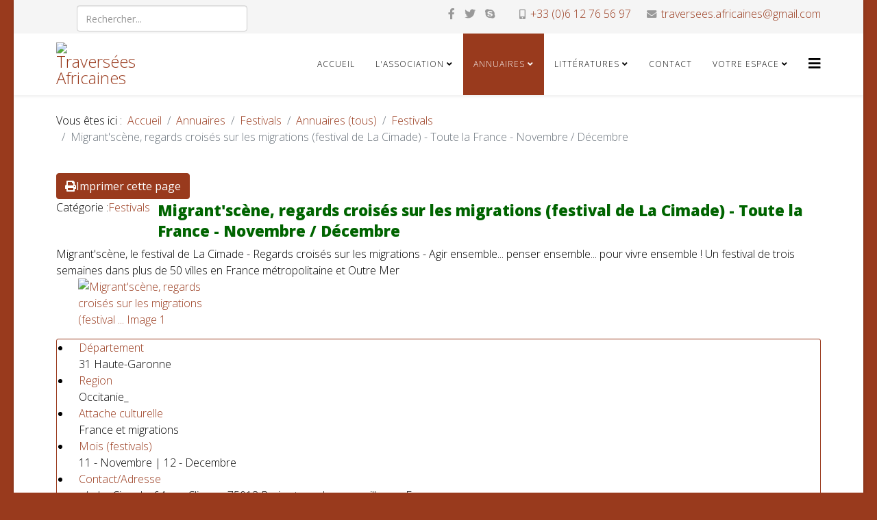

--- FILE ---
content_type: text/html; charset=utf-8
request_url: https://www.traverseesafricaines.com/annuaires/festivals/item/392-migrant-scene-regards-croises-sur-les-migrations-cimade.html
body_size: 12913
content:
<!DOCTYPE html>
<html xmlns="http://www.w3.org/1999/xhtml" xml:lang="fr-fr" lang="fr-fr" dir="ltr">
	<head>
		<meta http-equiv="X-UA-Compatible" content="IE=edge">
		<meta name="viewport" content="width=device-width, initial-scale=1">
		<meta charset="utf-8">
	<meta name="keywords" content="festival, Cimade, réfugié, sans-papiers, exil, migrant, migration">
	<meta name="author" content="CimadeMigrantScene">
	<meta name="description" content="Le festival migrant'scène se fixe comme objectif, depuis 2006, de porter un regard nouveau sur les migrants et les migrations. Il cherche à répondre à cet objectif avec une logique plurielle, qui métisse les disciplines.">
	<meta name="generator" content="Joomla! - Open Source Content Management">
	<title>Festivals - Migrant'scène, regards croisés sur les migrations (festival de La Cimade) - Toute la France - Novembre / Décembre - Traversées Africaines</title>
	<link href="https://www.traverseesafricaines.com/annuaires/festivals/item/migrant-scene-regards-croises-sur-les-migrations-cimade.html" rel="canonical">
	<link href="/images/template/Logo.png" rel="icon" type="image/vnd.microsoft.icon">
<link href="/components/com_flexicontent/librairies/jquery/css/ui-lightness/jquery-ui-1.13.1.css" rel="stylesheet">
	<link href="/components/com_flexicontent/assets/css/flexicontent.css?71a03b9bf61cf5195754d8c023e8a437" rel="stylesheet">
	<link href="/components/com_flexicontent/assets/css/j4x.css?71a03b9bf61cf5195754d8c023e8a437" rel="stylesheet">
	<link href="/templates/shaper_helix3/css/flexicontent.css" rel="stylesheet">
	<link href="/components/com_flexicontent/librairies/select2/select2.css?3.5.4" rel="stylesheet">
	<link href="/components/com_flexicontent/assets/css/fcvote.css?71a03b9bf61cf5195754d8c023e8a437" rel="stylesheet">
	<link href="/components/com_flexicontent/librairies/bootstrap-toggle/css/bootstrap2-toggle.min.css" rel="stylesheet">
	<link href="/plugins/flexicontent_fields/fcpagenav/fcpagenav/fcpagenav.css" rel="stylesheet">
	<link href="/plugins/flexicontent_fields/toolbar/toolbar/toolbar.css" rel="stylesheet">
	<link href="/components/com_flexicontent/librairies/fancybox/dist/jquery.fancybox.min.css" rel="stylesheet">
	<link href="/components/com_flexicontent/templates/artiste2017/css/item.css" rel="stylesheet">
	<link href="/components/com_flexicontent/assets/css/tabber.css?71a03b9bf61cf5195754d8c023e8a437" rel="stylesheet">
	<link href="/media/plg_system_jcepro/site/css/content.min.css?86aa0286b6232c4a5b58f892ce080277" rel="stylesheet">
	<link href="//fonts.googleapis.com/css?family=Open+Sans:300,300italic,regular,italic,600,600italic,700,700italic,800,800italic&amp;amp;subset=latin" rel="stylesheet">
	<link href="/templates/shaper_helix3/css/bootstrap.min.css" rel="stylesheet">
	<link href="/templates/shaper_helix3/css/joomla-fontawesome.min.css" rel="stylesheet">
	<link href="/templates/shaper_helix3/css/font-awesome-v4-shims.min.css" rel="stylesheet">
	<link href="/templates/shaper_helix3/css/template.css" rel="stylesheet">
	<link href="/templates/shaper_helix3/css/presets/preset1.css" rel="stylesheet" class="preset">
	<link href="/templates/shaper_helix3/css/custom.css" rel="stylesheet">
	<link href="/templates/shaper_helix3/css/frontend-edit.css" rel="stylesheet">
	<link href="/modules/mod_flexiadvsearch/tmpl_common/module.css?71a03b9bf61cf5195754d8c023e8a437" rel="stylesheet">
	<link href="/components/com_flexicontent/assets/css/flexi_filters.css?71a03b9bf61cf5195754d8c023e8a437" rel="stylesheet">
	<style>.cloaked_email span:before { content: attr(data-ep-a5016); } .cloaked_email span:after { content: attr(data-ep-bf0d9); } img.cloaked_email { display: inline-block !important; vertical-align: middle; border: 0; }</style>
	<style>
			/* This is via voting field parameter, please edit field configuration to override them */
			.voting-row div.fcvote.fcvote-box-main {
				line-height:24px!important;
			}
			.voting-row div.fcvote.fcvote-box-main > ul.fcvote_list {
				height:24px!important;
				width:120px!important;
			}
			.voting-row div.fcvote.fcvote-box-main > ul.fcvote_list > li.voting-links a,
			.voting-row div.fcvote.fcvote-box-main > ul.fcvote_list > li.current-rating {
				height:24px!important;
				line-height:24px!important;
			}
			.voting-row div.fcvote.fcvote-box-main > ul.fcvote_list,
			.voting-row div.fcvote.fcvote-box-main > ul.fcvote_list > li.voting-links a:hover,
			.voting-row div.fcvote.fcvote-box-main > ul.fcvote_list > li.current-rating {
				background-image:url(/components/com_flexicontent/assets/images/star-medium.png)!important;
			}
			
			/* This is via voting field parameter, please edit field configuration to override them */
			.voting-row div.fcvote > ul.fcvote_list {
				height:24px!important;
				width:120px!important;
			}
			.voting-row div.fcvote > ul.fcvote_list > li.voting-links a,
			.voting-row div.fcvote > ul.fcvote_list > li.current-rating {
				height:24px!important;
				line-height:24px!important;
			}
			.voting-row div.fcvote > ul.fcvote_list,
			.voting-row div.fcvote > ul.fcvote_list > li.voting-links a:hover,
			.voting-row div.fcvote > ul.fcvote_list > li.current-rating {
				background-image:url(/components/com_flexicontent/assets/images/star-medium.png)!important;
			}
			.voting-row div.fcvote ul.fcvote_list > .voting-links a.star1 { width: 20%!important; z-index: 6; }
.voting-row div.fcvote ul.fcvote_list > .voting-links a.star2 { width: 40%!important; z-index: 5; }
.voting-row div.fcvote ul.fcvote_list > .voting-links a.star3 { width: 60%!important; z-index: 4; }
.voting-row div.fcvote ul.fcvote_list > .voting-links a.star4 { width: 80%!important; z-index: 3; }
.voting-row div.fcvote ul.fcvote_list > .voting-links a.star5 { width: 100%!important; z-index: 2; }
</style>
	<style>.nav.menuproposer {
  display: block;
}
.logo img {
    max-width: 111px;
}
.category-module li h4, .categories-module li h4, .archive-module li h4, .latestnews li h4, .newsflash-horiz li h4, .mostread li h4, .form-links li h4, .list-striped li h4 {
    max-width: 134px !important;
    font-size: 14px !important;
}
.category-module, .categories-module, .archive-module, .latestnews, .newsflash-horiz, .mostread, .form-links, .list-striped {
    list-style: none;
    padding: 0;
    margin: 0;
    display: flex;
    flex-direction: row;
    flex-wrap: wrap;
    justify-content: space-around;
}
.offcanvas-inner a {
    color: #fff !important;
}
a {
    font-size: 16px;
}</style>
	<style>body{font-family:Open Sans, sans-serif; font-size:16px; font-weight:300; }</style>
	<style>h1{font-family:Open Sans, sans-serif; font-size:25px; font-weight:800; }</style>
	<style>h2{font-family:Open Sans, sans-serif; font-size:23px; font-weight:600; }</style>
	<style>h3{font-family:Open Sans, sans-serif; font-size:22px; font-weight:normal; }</style>
	<style>h4{font-family:Open Sans, sans-serif; font-size:20px; font-weight:normal; }</style>
	<style>h5{font-family:Open Sans, sans-serif; font-size:19px; font-weight:600; }</style>
	<style>h6{font-family:Open Sans, sans-serif; font-size:18px; font-weight:600; }</style>
	<style>@media (min-width: 1400px) {
.container {
max-width: 1140px;
}
}</style>
	<style>#sp-top-bar{ background-color:#f5f5f5;color:#999999; }</style>
	<style>#sp-bottom{ background-color:#f5f5f5;padding:100px 0px; }</style>
<script type="application/json" class="joomla-script-options new">{"joomla.jtext":{"FLEXI_FORM_IS_BEING_SUBMITTED":"Sauvegarde du formulaire, veuillez patienter...","FLEXI_LOADING":"chargement","FLEXI_NOT_AN_IMAGE_FILE":"FLEXI_NOT_AN_IMAGE_FILE","FLEXI_IMAGE":"Image","FLEXI_LOADING_IMAGES":"FLEXI_LOADING_IMAGES","FLEXI_THUMBNAILS":"FLEXI_THUMBNAILS","FLEXI_NO_ITEMS_SELECTED":"FLEXI_NO_ITEMS_SELECTED","FLEXI_ARE_YOU_SURE":"FLEXI_ARE_YOU_SURE","FLEXI_APPLYING_FILTERING":"Application des filtres","FLEXI_TYPE_TO_LIST":"... taper votre texte","FLEXI_TYPE_TO_FILTER":" ... taper pour filtrer","FLEXI_UPDATING_CONTENTS":"Mise à jours du contenu ...","FLEXI_YOUR_BROWSER_DOES_NOT_SUPPORT_AJAX":"Votre navigateur ne supporte pas Ajax","FLEXI_ADDED_TO_YOUR_FAVOURITES":"Ajouté à vos favoris","FLEXI_YOU_NEED_TO_LOGIN":"Vous devez vous connecter afin d\\'ajouter cet élément à vos favoris. Il sera ajouté à votre liste des favoris.","FLEXI_REMOVED_FROM_YOUR_FAVOURITES":"Supprimé de vos favoris","FLEXI_USERS":"utilisateurs","FLEXI_FAVOURE":"Ajouter à vos favoris","FLEXI_REMOVE_FAVOURITE":"Supprimer de vos favoris","FLEXI_FAVS_YOU_HAVE_SUBSCRIBED":"Vous vous êtes inscrits","FLEXI_FAVS_CLICK_TO_SUBSCRIBE":"Cliquez ici pour vous abonnez","FLEXI_TOTAL":"Total"},"system.paths":{"root":"","rootFull":"https:\/\/www.traverseesafricaines.com\/","base":"","baseFull":"https:\/\/www.traverseesafricaines.com\/"},"csrf.token":"d3409127a9eb45c31939aa9d09f94450","plg_system_schedulerunner":{"interval":300}}</script>
	<script src="/media/system/js/core.min.js?a3d8f8"></script>
	<script src="/media/vendor/jquery/js/jquery.min.js?3.7.1"></script>
	<script src="/media/legacy/js/jquery-noconflict.min.js?504da4"></script>
	<script src="/media/vendor/bootstrap/js/alert.min.js?5.3.8" type="module"></script>
	<script src="/media/vendor/bootstrap/js/button.min.js?5.3.8" type="module"></script>
	<script src="/media/vendor/bootstrap/js/carousel.min.js?5.3.8" type="module"></script>
	<script src="/media/vendor/bootstrap/js/collapse.min.js?5.3.8" type="module"></script>
	<script src="/media/vendor/bootstrap/js/dropdown.min.js?5.3.8" type="module"></script>
	<script src="/media/vendor/bootstrap/js/modal.min.js?5.3.8" type="module"></script>
	<script src="/media/vendor/bootstrap/js/offcanvas.min.js?5.3.8" type="module"></script>
	<script src="/media/vendor/bootstrap/js/popover.min.js?5.3.8" type="module"></script>
	<script src="/media/vendor/bootstrap/js/scrollspy.min.js?5.3.8" type="module"></script>
	<script src="/media/vendor/bootstrap/js/tab.min.js?5.3.8" type="module"></script>
	<script src="/media/vendor/bootstrap/js/toast.min.js?5.3.8" type="module"></script>
	<script src="/media/plg_system_schedulerunner/js/run-schedule.min.js?229d3b" type="module"></script>
	<script src="/components/com_flexicontent/librairies/jquery/js/jquery-ui-1.13.1/jquery-ui.min.js"></script>
	<script src="/components/com_flexicontent/assets/js/flexi-lib.js?71a03b9bf61cf5195754d8c023e8a437"></script>
	<script src="/components/com_flexicontent/librairies/mousewheel/jquery.mousewheel.min.js"></script>
	<script src="/components/com_flexicontent/librairies/select2/select2.min.js?3.5.4"></script>
	<script src="/components/com_flexicontent/librairies/select2/select2.sortable.js?3.5.4"></script>
	<script src="/components/com_flexicontent/librairies/select2/select2_locale_fr.js?3.5.4"></script>
	<script src="/components/com_flexicontent/assets/js/tmpl-common.js?71a03b9bf61cf5195754d8c023e8a437"></script>
	<script src="/components/com_flexicontent/assets/js/jquery-easing.js?71a03b9bf61cf5195754d8c023e8a437"></script>
	<script src="/components/com_flexicontent/assets/js/fcvote.js?71a03b9bf61cf5195754d8c023e8a437"></script>
	<script src="/components/com_flexicontent/librairies/bootstrap-toggle/js/bootstrap2-toggle.min.js"></script>
	<script src="/components/com_flexicontent/assets/js/fcfav.js?71a03b9bf61cf5195754d8c023e8a437"></script>
	<script src="/components/com_flexicontent/librairies/fancybox/dist/jquery.fancybox.min.js"></script>
	<script src="/components/com_flexicontent/assets/js/tabber-minimized.js?71a03b9bf61cf5195754d8c023e8a437"></script>
	<script src="/templates/shaper_helix3/js/bootstrap.min.js"></script>
	<script src="/templates/shaper_helix3/js/jquery.sticky.js"></script>
	<script src="/templates/shaper_helix3/js/main.js"></script>
	<script src="/templates/shaper_helix3/js/frontend-edit.js"></script>
	<script>window.RegularLabs=window.RegularLabs||{};window.RegularLabs.EmailProtector=window.RegularLabs.EmailProtector||{unCloak:function(e,g){document.querySelectorAll("."+e).forEach(function(a){var f="",c="";a.className=a.className.replace(" "+e,"");a.querySelectorAll("span").forEach(function(d){for(name in d.dataset)0===name.indexOf("epA")&&(f+=d.dataset[name]),0===name.indexOf("epB")&&(c=d.dataset[name]+c)});if(c){var b=a.nextElementSibling;b&&"script"===b.tagName.toLowerCase()&&b.parentNode.removeChild(b);b=f+c;g?(a.parentNode.href="mailto:"+b,a.parentNode.removeChild(a)):a.innerHTML=b}})}};</script>
	<script>
				var jbase_url_fc = "https:\/\/www.traverseesafricaines.com\/";
				var jroot_url_fc = "https:\/\/www.traverseesafricaines.com\/";
				var jclient_path_fc = "";
			</script>
	<script>
					var fc_sef_lang = 'fr';
					var fc_root_uri = '';
					var fc_base_uri = '';
					var FC_URL_VARS = [];
				</script>
	<script>
					jQuery( document ).ready(function() {
						jQuery("body").prepend('\
							<div id="fc_filter_form_blocker" style="display: none;">\
								<div class="fc_blocker_overlay" style="background-color: rgba(0, 0, 0, 0.3);"></div>\
								<div class="fc_blocker_content" style="background-color: rgba(255, 255, 255, 1); color: rgba(0, 0, 0, 1);">\
									\
									<div class="fc_blocker_mssg" style="" >Application des filtres</div>\
									<div class="fc_blocker_bar"><div style="background-color: rgba(0, 153, 255, 1);"></div></div>\
								</div>\
							</div>\
						');
					});
				</script>
	<script>
				if (typeof jQuery.fn.chosen == 'function') {
					jQuery.fn.chosen_fc = jQuery.fn.chosen;
					jQuery.fn.chosen = function(){
						var args = arguments;
						var result;
						jQuery(this).each(function() {
							if (jQuery(this).hasClass('use_select2_lib') || jQuery(this).hasClass('fc_no_js_attach')) return;
							result = jQuery(this).chosen_fc(args);
						});
						return result;
					};
				}
				
					jQuery(document).ready(function()
					{
						window.skip_select2_js = 0;
						fc_attachSelect2('body');
					});
				</script>
	<script>
					jQuery(document).ready(function(){
						jQuery('input.fc_checkboxtoggle').bootstrapToggle();
					});
				</script>
	<script>
		var fcfav_toggle_style = 2;
		var fcfav_status_info = 0;
		var fcfav_toggle_info = 1;
	</script>
	<script>
					jQuery(document).ready(function(){
						jQuery('.fancybox').fancybox({
							'openEffect'	: 'elastic',
							'closeEffect'	: 'elastic',
							'openEasing'  : 'easeOutCubic',
							'closeEasing' : 'easeInCubic',
							'idleTime'    : 0
						});
					});
				</script>
	<script>
	(function($)
	{
		$(document).ready(function()
		{
			$('#fb_gallery_fc_photo_fcitem392 a.fb_gallery').fancybox({
				loop: false,
				keyboard: true,
				infobar: true,
				toolbar: 'auto',
				button : ["__SAVED__"],
				protect: true,
				animationEffect: 'zoom',
				animationDuration: 400,
				transitionEffect: 'fade',
				transitionDuration: 400,
				slideShow: {autoStart: false,speed: 3000}
			});
		});
	})(jQuery);
	</script>
	<script> document.write('<style type="text/css">.fctabber{display:none;}<\/style>'); </script>
	<script>
		var fc_validateOnSubmitForm = 1;
	</script>
	<script>
var sp_preloader = '0';
</script>
	<script>
var sp_gotop = '1';
</script>
	<script>
var sp_offanimation = 'default';
</script>
	<script>
	jQuery(document).ready(function() {
		jQuery("#default_form_90 input:not(.fc_autosubmit_exclude):not(.select2-input), #default_form_90 select:not(.fc_autosubmit_exclude)").on("change", function() {
			var form=document.getElementById("default_form_90");
			adminFormPrepare(form, 1);
		});
	});
</script>
	<!--[if IE 8]>
				<link href="/components/com_flexicontent/assets/css/ie8.css?71a03b9bf61cf5195754d8c023e8a437" rel="stylesheet" />
				<![endif]-->
	<meta property="og:title" content="Migrant'scène, regards croisés sur les migrations (festival de La Cimade) - Toute la France - Novembre / Décembre" />
	<meta property="og:url" content="https://www.traverseesafricaines.com/annuaires/festivals/item/migrant-scene-regards-croises-sur-les-migrations-cimade.html" />
		<!-- Matomo -->
<script>
  var _paq = window._paq = window._paq || [];
  /* tracker methods like "setCustomDimension" should be called before "trackPageView" */
  _paq.push(["setDocumentTitle", document.domain + "/" + document.title]);
  _paq.push(["setCookieDomain", "*.www.traverseesafricaines.com"]);
  _paq.push(["setDomains", ["*.www.traverseesafricaines.com"]]);
  _paq.push(['trackPageView']);
  _paq.push(['enableLinkTracking']);
  (function() {
    var u="https://stats.com3elles.com/";
    _paq.push(['setTrackerUrl', u+'matomo.php']);
    _paq.push(['setSiteId', '23']);
    var d=document, g=d.createElement('script'), s=d.getElementsByTagName('script')[0];
    g.async=true; g.src=u+'matomo.js'; s.parentNode.insertBefore(g,s);
  })();
</script>
<noscript><p><img src="https://stats.com3elles.com/matomo.php?idsite=23&amp;rec=1" style="border:0;" alt="" /></p></noscript>
<!-- End Matomo Code -->
	</head>
	
	<body class="item-id-392 item-catid-21 type-id-3 type-alias-festivals site com-flexicontent view-item no-layout no-task itemid-199 fr-fr ltr  sticky-header layout-boxed off-canvas-menu-init">
	
		<div class="body-wrapper">
			<div class="body-innerwrapper">
				<section id="sp-top-bar"><div class="container"><div class="row"><div id="sp-top1" class="col-lg-6 "><div class="sp-column "><div class="sp-module "><div class="sp-module-content">
<div class="mod_flexiadvsearch_wrapper mod_flexiadvsearch_wrap" id="mod_flexiadvsearch_default90">

<form class="mod_flexiadvsearch" name="default_form_90" id="default_form_90" action="/recherche-avancée-traversées-africaines/search.html" method="post" role="search">

	
					<input type="hidden" name="contenttypes[]" value="1" />
				<input type="hidden" name="contenttypes[]" value="2" />
				<input type="hidden" name="contenttypes[]" value="3" />
				<input type="hidden" name="contenttypes[]" value="4" />
				<input type="hidden" name="contenttypes[]" value="5" />
				<input type="hidden" name="contenttypes[]" value="6" />
				<input type="hidden" name="contenttypes[]" value="7" />
			
	<div class="search">
		<input name="option" type="hidden" value="com_flexicontent" />
		<input name="view" type="hidden" value="search" />
		<span class="fc_filter_html fc_text_search">
		
			<input type="text"
				data-txt_ac_lang="fr-FR"
				id="mod_search_searchword-90" class="fc_text_filter fc_index_complete_simple fc_basic_complete "
				placeholder="Rechercher..." label="Rechercher..."  name="q"  size="30" maxlength="200" value="" aria-label="Rechercher..."  /><input type="submit" value=">>" style="position:absolute; left:-9999px;" onclick="this.form.q.focus();" />
		</span>
	</div>


</form>
</div>

</div></div></div></div><div id="sp-top2" class="col-lg-6 "><div class="sp-column "><ul class="sp-contact-info"><li class="sp-contact-mobile"><i class="fa fa-mobile" aria-hidden="true"></i> <a href="tel:+33(0)612765697">+33 (0)6 12 76 56 97</a></li><li class="sp-contact-email"><i class="fa fa-envelope" aria-hidden="true"></i> <!-- Cette adresse électronique est protégée contre les robots spammeurs. --><a href="javascript:/* Cette adresse &eacute;lectronique est prot&eacute;g&eacute;e contre les robots spammeurs.*/"><span class="cloaked_email ep_5cf9d3df"><span data-ep-bf0d9="&#109;" data-ep-a5016="t&#114;&#97;ver"><span data-ep-a5016="&#115;ees&#46;a" data-ep-bf0d9="&#97;&#105;&#108;&#46;&#99;&#111;"><span data-ep-a5016="f&#114;&#105;&#99;&#97;&#105;" data-ep-bf0d9="&#110;&#101;&#115;&#64;&#103;m"></span></span></span></span><script>RegularLabs.EmailProtector.unCloak("ep_5cf9d3df");</script><span class="cloaked_email ep_282dc057" style="display:none;"><span data-ep-bf0d9="&#109;" data-ep-a5016="&#116;&#114;&#97;&#118;&#101;r"><span data-ep-bf0d9="&#97;&#105;l&#46;&#99;o" data-ep-a5016="&#115;e&#101;s.&#97;"><span data-ep-bf0d9="&#110;&#101;&#115;&#64;&#103;&#109;" data-ep-a5016="&#102;r&#105;&#99;ai"></span></span></span></span></a><script>RegularLabs.EmailProtector.unCloak("ep_282dc057", true);</script></li></ul><ul class="social-icons"><li><a target="_blank" href="https://www.facebook.com/annuaires.traversees.africaines/" aria-label="facebook"><i class="fa fa-facebook"></i></a></li><li><a target="_blank" href="https://twitter.com/TraverseesAfric" aria-label="twitter"><i class="fa fa-twitter"></i></a></li><li><a href="skype:travafri?chat" aria-label="skype"><i class="fa fa-skype"></i></a></li></ul></div></div></div></div></section><header id="sp-header"><div class="container"><div class="row"><div id="sp-logo" class="col-8 col-lg-2 "><div class="sp-column "><div class="logo"><a href="/"><img class="sp-default-logo d-none d-lg-block" src="/images/template/Logo.jpg" srcset="/images/template/Logo.jpg 2x" alt="Traversées Africaines"><img class="sp-default-logo d-block d-lg-none" src="/images/template/Logo.jpg" alt="Traversées Africaines"></a></div></div></div><div id="sp-menu" class="col-4 col-lg-10 "><div class="sp-column ">			<div class='sp-megamenu-wrapper'>
				<a id="offcanvas-toggler" href="#" aria-label="Helix3 Megamenu Options"><i class="fa fa-bars" aria-hidden="true" title="Helix3 Megamenu Options"></i></a>
				<ul class="sp-megamenu-parent menu-fade-up d-none d-lg-block"><li class="sp-menu-item"><a class=" accueil" href="/"  >Accueil</a></li><li class="sp-menu-item sp-has-child"><a  href="/l-association.html"  >L'association</a><div class="sp-dropdown sp-dropdown-main sp-menu-right" style="width: 240px;"><div class="sp-dropdown-inner"><ul class="sp-dropdown-items"><li class="sp-menu-item"><a  href="/l-association/pour-les-organisateurs.html"  >Pour les organisateurs</a></li><li class="sp-menu-item"><a  href="/l-association/pour-les-artistes.html"  >Pour les artistes</a></li><li class="sp-menu-item"><a  href="/l-association/cotiser-soutenir.html"  >Nous soutenir - Cotiser</a></li><li class="sp-menu-item"><a  href="/l-association/aide-à-la-communication.html"  >Communiquer, la base</a></li><li class="sp-menu-item"><a  href="/l-association/festival-traversées-africaines.html"  >Festival Traversées africaines</a></li></ul></div></div></li><li class="sp-menu-item sp-has-child active"><a  href="/annuaires.html"  >Annuaires</a><div class="sp-dropdown sp-dropdown-main sp-menu-right" style="width: 240px;"><div class="sp-dropdown-inner"><ul class="sp-dropdown-items"><li class="sp-menu-item sp-has-child"><a  href="/annuaires/liste-artistes.html"  >Artistes</a><div class="sp-dropdown sp-dropdown-sub sp-menu-right" style="width: 240px;"><div class="sp-dropdown-inner"><ul class="sp-dropdown-items"><li class="sp-menu-item"><a  href="/annuaires/liste-artistes/cineastes.html"  >Cinéma, photo, vidéo</a></li><li class="sp-menu-item"><a  href="/annuaires/liste-artistes/conteurs.html"  >Conteurs</a></li><li class="sp-menu-item"><a  href="/annuaires/liste-artistes/danseurs.html"  >Danseurs</a></li><li class="sp-menu-item"><a  href="/annuaires/liste-artistes/ecrivains.html"  >Ecrivains et Chercheurs</a></li><li class="sp-menu-item"><a  href="/annuaires/liste-artistes/gastronomes.html"  >Gastronomes et Festifs</a></li><li class="sp-menu-item"><a  href="/annuaires/liste-artistes/musiciens.html"  >Musiciens</a></li><li class="sp-menu-item"><a  href="/annuaires/liste-artistes/plasticiens.html"  >Plasticiens et Créateurs</a></li><li class="sp-menu-item"><a  href="/annuaires/liste-artistes/comediens-metteurs-en-scene.html"  >Théâtre &amp; Comédiens</a></li><li class="sp-menu-item"><a  href="/annuaires/liste-artistes/diffuseurs.html"  >Diffuseurs &amp; agents</a></li></ul></div></div></li><li class="sp-menu-item current-item active"><a  href="/annuaires/festivals.html"  >Festivals</a></li><li class="sp-menu-item sp-has-child"><a  href="/annuaires/liste-documents.html"  >Ressources Documentaires</a><div class="sp-dropdown sp-dropdown-sub sp-menu-right" style="width: 240px;"><div class="sp-dropdown-inner"><ul class="sp-dropdown-items"><li class="sp-menu-item"><a  href="/annuaires/liste-documents/arts.html"  >Arts et Lettres - Cultures</a></li><li class="sp-menu-item"><a  href="/annuaires/liste-documents/histoire,-dominations,-luttes.html"  >Histoire, Dominations, Luttes</a></li><li class="sp-menu-item"><a  href="/annuaires/liste-documents/actus-presse-encyclo.html"  >Actus, Presse-Encyclo</a></li></ul></div></div></li><li class="sp-menu-item"><a  href="/annuaires/les-annuaires.html"  >Annuaires (tous)</a></li><li class="sp-menu-item"><a  href="/annuaires/notices-en-instance.html"  >NOTICES EN INSTANCE DE RÉDACTION</a></li><li class="sp-menu-item"><a  href="/annuaires/creer-un-artiste.html"  >Créer une notice</a></li></ul></div></div></li><li class="sp-menu-item sp-has-child"><a  href="/lire-et.html"  >Littératures</a><div class="sp-dropdown sp-dropdown-main sp-menu-right" style="width: 240px;"><div class="sp-dropdown-inner"><ul class="sp-dropdown-items"><li class="sp-menu-item"><a  href="/lire-et/lire.html"  >Lectures partagées</a></li><li class="sp-menu-item"><a  href="/lire-et/listes.html"  >Listes</a></li></ul></div></div></li><li class="sp-menu-item"><a  href="/contact-2.html"  >Contact</a></li><li class="sp-menu-item sp-has-child"><a  href="/connexion.html"  >Votre espace</a><div class="sp-dropdown sp-dropdown-main sp-menu-right" style="width: 240px;"><div class="sp-dropdown-inner"><ul class="sp-dropdown-items"><li class="sp-menu-item"><a  href="/connexion/mode-d-emploi.html"  >Mode d'emploi</a></li></ul></div></div></li></ul>			</div>
		</div></div></div></div></header><section id="sp-page-title"><div class="row"><div id="sp-title" class="col-lg-12 "><div class="sp-column "></div></div></div></section><section id="sp-fil"><div class="container"><div class="row"><div id="sp-breadcrumb" class="col-lg-12 "><div class="sp-column "><div class="sp-module FilAr"><div class="sp-module-content">
<ol class="breadcrumb">
	<span>Vous êtes ici : &#160;</span><li class="breadcrumb-item"><a href="/" class="pathway">Accueil</a></li><li class="breadcrumb-item"><a href="/annuaires.html" class="pathway">Annuaires</a></li><li class="breadcrumb-item"><a href="/annuaires/festivals.html" class="pathway">Festivals</a></li><li class="breadcrumb-item"><a href="/annuaires/les-annuaires.html" class="pathway">Annuaires (tous)</a></li><li class="breadcrumb-item"><a href="/annuaires/festivals.html" class="pathway">Festivals</a></li><li class="breadcrumb-item active">Migrant'scène, regards croisés sur les migrations (festival de La Cimade) - Toute la France - Novembre / Décembre</li></ol>
</div></div></div></div></div></div></section><section id="sp-main-body"><div class="container"><div class="row"><div id="sp-component" class="col-lg-12 "><div class="sp-column "><div id="system-message-container">
	</div>
<article id="flexicontent" class="flexicontent   fcitems fcitem392 fctype3 fcmaincat21 menuitem199" itemscope itemtype="http://schema.org/Article">

	
  
	
		
		
			<!-- BOF buttons -->
						<div class="buttons">
												  <a href="/annuaires/festivals/item/392-migrant-scene-regards-croises-sur-les-migrations-cimade.html?pop=1&amp;tmpl=component&amp;print=1" class="fc_printbutton btn btn-small hasTooltip" data-placement="top" title="&lt;strong&gt;Imprimer cette page&lt;/strong&gt;" onclick=" window.open(this.href,'win2','status=no,toolbar=no,scrollbars=yes,titlebar=no,menubar=no,resizable=yes,left=50,width='+(screen.width-100)+',top=20,height='+(screen.height-160)+',directories=no,location=no'); return false; " rel="nofollow"><i class="icon-print fcIconPadRight"></i>Imprimer cette page</a> 																			</div>
						<!-- EOF buttons -->

			
	
	
	
<!-- BOF myposition block -->

<div class="flexi lineinfo beforetitle group">

				<div class="flexi element field_categories">

			
			<div class="flexi value field_categories">
				Catégorie :<a class="fc_categories fc_category_21 fc_ismain_cat link_categories" href="/annuaires/festivals.html">Festivals</a>			</div>

		</div>
	
</div>

<!-- EOF myposition block -->

	
		<header class=" ">
	
			<!-- BOF item title -->
		<h1 class="contentheading">
			<span class="fc_item_title" itemprop="name">
			Migrant'scène, regards croisés sur les migrations (festival de La Cimade) - Toute la France - Novembre / Décembre			</span>
		</h1>
		<!-- EOF item title -->
	

  

	

	

			<!-- BOF subtitle3 block -->
		<div class="flexi lineinfo subtitle3">
						<div class="flexi element field_teasing">
								<div class="flexi value field_teasing">Migrant'scène, le festival de La Cimade - Regards croisés sur les migrations - Agir ensemble... penser ensemble... pour vivre ensemble ! Un festival de trois semaines dans plus de 50 villes en France métropolitaine et Outre Mer</div>
			</div>
					</div>
		<!-- EOF subtitle3 block -->
	
		</header>
	

	<div class="fcclear"></div>

	
	

	<div class="fcclear"></div>


			<!-- BOF image/top row -->
		<aside class="flexi topblock  ">  <!-- NOTE: image block is inside top block ... -->

			
							<div class="flexi image span3">
					<!-- BOF image block -->
										<div class=" field_photo">
						
		<div id="fb_gallery_fc_photo_fcitem392">
			<ul>
				<a style="" href="/images/stories/flexicontent/l_capture-dcran-2017-01-25-20-25-42.png"  class="fc_image_thumb fb_gallery" data-fancybox="fcview_item_fcitem_392" data-title="" data-caption="">
			<img src="/images/stories/flexicontent/m_capture-dcran-2017-01-25-20-25-42.png" alt="Migrant'scène, regards croisés sur les migrations (festival ... Image 1" class="fc_field_image" itemprop="image" srcset="https://www.traverseesafricaines.com/images/stories/flexicontent/m_capture-dcran-2017-01-25-20-25-42.png 200w, https://www.traverseesafricaines.com/images/stories/flexicontent/s_capture-dcran-2017-01-25-20-25-42.png 100w" sizes="(min-width: 200px) 200px, (min-width: 100px) 100px" width="200" height="300" style="height: auto; max-width: 100%;"  loading="lazy" decoding="async" />
			
		</a>
			</ul>
		</div>
							<div class="fcclear"></div>
					</div>
				</div>
								<!-- EOF image block -->
			
							<!-- BOF top block -->
								<div class="flexi infoblock span8 onecols">
					<ul class="flexi row">
												<li class="flexi lvbox field_departement ">
							<div>
																<span class="flexi label field_departement">Département</span>
																<div class="flexi value field_departement">31 Haute-Garonne</div>
							</div>
						</li>
												<li class="flexi lvbox field_region ">
							<div>
																<span class="flexi label field_region">Region</span>
																<div class="flexi value field_region">Occitanie_</div>
							</div>
						</li>
												<li class="flexi lvbox field_paysculturel ">
							<div>
																<span class="flexi label field_paysculturel">Attache culturelle</span>
																<div class="flexi value field_paysculturel">France et migrations</div>
							</div>
						</li>
												<li class="flexi lvbox field_mois ">
							<div>
																<span class="flexi label field_mois">Mois (festivals)</span>
																<div class="flexi value field_mois">11 - Novembre | 12 - Decembre</div>
							</div>
						</li>
												<li class="flexi lvbox field_adresse ">
							<div>
																<span class="flexi label field_adresse">Contact/Adresse</span>
																<div class="flexi value field_adresse">c/o La Cimade, 64 rue Clisson, 75013 Paris et nombreuses villes en France</div>
							</div>
						</li>
												<li class="flexi lvbox field_tel ">
							<div>
																<span class="flexi label field_tel">Téléphone</span>
																<div class="flexi value field_tel">Téléphone Sud : Toulouse 05 61 41 13 20 - Béziers 06 83 59 34 03 - Marseille 04 91 90 49 70</div>
							</div>
						</li>
												<li class="flexi lvbox field_web1 ">
							<div>
																<div class="flexi value field_web1"><a href="/component/flexicontent/weblink/20/392/1.html"  target="_blank" title="www.festivalmigrantscene.org" rel="noopener noreferrer nofollow"  itemprop="url">www.festivalmigrantscene.org</a></div>
							</div>
						</li>
												<li class="flexi lvbox field_web2 ">
							<div>
																<span class="flexi label field_web2">Web2</span>
																<div class="flexi value field_web2"><a href="/component/flexicontent/weblink/90/392/1.html"  target="_blank" title="Page facebook" rel="noopener noreferrer nofollow"  itemprop="url">Page facebook</a></div>
							</div>
						</li>
											</ul>
				</div>
				<!-- EOF top block -->
			
		</aside>
		<!-- EOF image/top row -->
	

	<div class="fcclear"></div>


			<!-- BOF description -->
		<div class="flexi description">
										<div class="desc-content field_text"> </div>
										<div class="desc-content field_presentation"><p><strong>AGIR ENSEMBLE…</strong><br />Né à Toulouse en 2000 et structuré à l’échelle nationale depuis 2006, Migrant'scène, le festival de La Cimade, réunit et mobilise les milieux de l’éducation populaire, de l’art, de l’éducation, de la culture, de la solidarité ou encore de la recherche, au profit de publics larges et variés.</p>
<p>Plus de 375 partenaires<br />Des centaines de bénévoles<br />Avec le soutien de l’Agence française du développement, du ministère de la Culture, des collectivités territoriales…<br />En lien avec la Semaine de la Solidarité Internationale et bien d’autres festivals et rassemblements locaux…</p>
<p><strong>PENSER ENSEMBLE…<br /></strong>MIGRANT’SCÈNE est un espace où s’ouvrent et se vivent tous les champs des possibles. Le festival s’offre avec simplicité comme un lieu de rencontres et d’échanges. Bienveillance, curiosité, altérité, convivialité, créativité, croisement des regards et des imaginaires… autant d’atouts pour favoriser le dépassement de nos préjugés.</p>
<p><strong>… POUR VIVRE ENSEMBLE !<br /></strong>PARCE QUE quitter son pays est un droit inscrit dans la Déclaration Universelle des droits de l’Homme,<br />PARCE QUE la question des migrations est au cœur de l’histoire et de la structure de nos sociétés,<br />PARCE QUE nous avons tous des préjugés, issus de toutes nos peurs,<br />PARCE QU’une représentation politique tenace nous incite à considérer l’étranger comme une menace par nature,<br />PARCE QU’une politique défensive ne peut être la seule réponse possible aux enjeux actuels et à venir des migrations,<br />LE FESTIVAL MIGRANT’SCENE choisit de parler des migrations, d’interroger les politiques et mécanismes qui les sous-tendent, et remet à l’honneur l’hospitalité comme fondement de notre société et de notre rapport à l’autre quel qu’il soit !</p>
<p>Retrouvez tout le détail de nos programmations sur www.festivalmigrantscene.org</p><hr></div>
										<div class="desc-content field_created"><br>Date de création :  11-07-2011
		<meta itemprop="dateCreated" content="2011-07-11 12:52:00">
	</div>
					</div>
		<!-- EOF description -->
	

	<div class="fcclear"></div>


	
	

	<div class="fcclear"></div>


	
		<footer class="bottomblock">
	
			<!-- BOF bottom block -->
				<div class="flexi bottomblock infoblock onecols  ">
			<ul class="flexi row">
								<li class="flexi lvbox field_nav span12">
					<div>
												<div class="flexi value field_nav"><span class="fcpagenav btn-group">
			<a class="fcpagenav-return btn"  href="/annuaires/festivals.html">
				<i class="icon-undo"></i>
				Festivals
				
			</a>
		
		<a class="fcpagenav-prev btn"  href="/annuaires/festivals/item/lumières-d-afrique,-festival-culture-et-cinéma-besançon-novembre.html">
			<i class="icon-previous"></i>
			LUMIÈRES D'AFRIQUE, FESTIVAL - Culture et Cinéma - Besançon - Novembre
			
		</a>
	
		<a class="fcpagenav-next btn"  href="/annuaires/festivals/item/millau-en-jazz-festival.html">
			<i class="icon-next"></i>
			MILLAU JAZZ FESTIVAL - MILLAU (12) - Juillet
			
		</a>
	</span></div>
					</div>
				</li>
								<li class="flexi lvbox field_field114 span12">
					<div>
												<div class="flexi value field_field114">
	<div class="flexitoolbar ">
		<!-- Sharingbutton Facebook -->
                <a class="resp-sharing-button__link" href="https://facebook.com/sharer/sharer.php?u=https://www.traverseesafricaines.com/annuaires/festivals/item/migrant-scene-regards-croises-sur-les-migrations-cimade.html" target="_blank" rel="noopener" aria-label="">
                <div class="resp-sharing-button resp-sharing-button--facebook resp-sharing-button--small"><div aria-hidden="true" class="resp-sharing-button__icon resp-sharing-button__icon--solid">
                <svg xmlns="http://www.w3.org/2000/svg" viewBox="0 0 24 24"><path d="M18.77 7.46H14.5v-1.9c0-.9.6-1.1 1-1.1h3V.5h-4.33C10.24.5 9.5 3.44 9.5 5.32v2.15h-3v4h3v12h5v-12h3.85l.42-4z"/></svg>
                </div>
                </div>
                </a><!-- Sharingbutton Twitter -->
            <a class="resp-sharing-button__link" href="https://twitter.com/intent/tweet/?text=Migrant'scène, regards croisés sur les migrations (festival de La Cimade) - Toute la France - Novembre / Décembre&amp;url=https://www.traverseesafricaines.com/annuaires/festivals/item/migrant-scene-regards-croises-sur-les-migrations-cimade.html" target="_blank" rel="noopener" aria-label="">
              <div class="resp-sharing-button resp-sharing-button--twitter resp-sharing-button--small"><div aria-hidden="true" class="resp-sharing-button__icon resp-sharing-button__icon--solid">
                <svg xmlns="http://www.w3.org/2000/svg" viewBox="0 0 24 24"><path d="M23.44 4.83c-.8.37-1.5.38-2.22.02.93-.56.98-.96 1.32-2.02-.88.52-1.86.9-2.9 1.1-.82-.88-2-1.43-3.3-1.43-2.5 0-4.55 2.04-4.55 4.54 0 .36.03.7.1 1.04-3.77-.2-7.12-2-9.36-4.75-.4.67-.6 1.45-.6 2.3 0 1.56.8 2.95 2 3.77-.74-.03-1.44-.23-2.05-.57v.06c0 2.2 1.56 4.03 3.64 4.44-.67.2-1.37.2-2.06.08.58 1.8 2.26 3.12 4.25 3.16C5.78 18.1 3.37 18.74 1 18.46c2 1.3 4.4 2.04 6.97 2.04 8.35 0 12.92-6.92 12.92-12.93 0-.2 0-.4-.02-.6.9-.63 1.96-1.22 2.56-2.14z"/></svg>
                </div>
              </div>
            </a><!-- Sharingbutton E-Mail -->
            <a class="resp-sharing-button__link" href="mailto:?subject=Migrant'scène, regards croisés sur les migrations (festival de La Cimade) - Toute la France - Novembre / Décembre&amp;body=https://www.traverseesafricaines.com/annuaires/festivals/item/migrant-scene-regards-croises-sur-les-migrations-cimade.html" target="_self" rel="noopener" aria-label="">
              <div class="resp-sharing-button resp-sharing-button--email resp-sharing-button--small"><div aria-hidden="true" class="resp-sharing-button__icon resp-sharing-button__icon--solid">
                <svg xmlns="http://www.w3.org/2000/svg" viewBox="0 0 24 24"><path d="M22 4H2C.9 4 0 4.9 0 6v12c0 1.1.9 2 2 2h20c1.1 0 2-.9 2-2V6c0-1.1-.9-2-2-2zM7.25 14.43l-3.5 2c-.08.05-.17.07-.25.07-.17 0-.34-.1-.43-.25-.14-.24-.06-.55.18-.68l3.5-2c.24-.14.55-.06.68.18.14.24.06.55-.18.68zm4.75.07c-.1 0-.2-.03-.27-.08l-8.5-5.5c-.23-.15-.3-.46-.15-.7.15-.22.46-.3.7-.14L12 13.4l8.23-5.32c.23-.15.54-.08.7.15.14.23.07.54-.16.7l-8.5 5.5c-.08.04-.17.07-.27.07zm8.93 1.75c-.1.16-.26.25-.43.25-.08 0-.17-.02-.25-.07l-3.5-2c-.24-.13-.32-.44-.18-.68s.44-.32.68-.18l3.5 2c.24.13.32.44.18.68z"/></svg>
                </div>
              </div>
            </a>
            <!-- Sharingbutton LinkedIn -->
            <a class="resp-sharing-button__link" href="https://www.linkedin.com/shareArticle?mini=true&amp;url=https://www.traverseesafricaines.com/annuaires/festivals/item/migrant-scene-regards-croises-sur-les-migrations-cimade.html&amp;title=Migrant'scène, regards croisés sur les migrations (festival de La Cimade) - Toute la France - Novembre / Décembre&amp;summary=Migrant'scène, regards croisés sur les migrations (festival de La Cimade) - Toute la France - Novembre / Décembre&amp;source=https://www.traverseesafricaines.com/annuaires/festivals/item/migrant-scene-regards-croises-sur-les-migrations-cimade.html" target="_blank" rel="noopener" aria-label="">
              <div class="resp-sharing-button resp-sharing-button--linkedin resp-sharing-button--small"><div aria-hidden="true" class="resp-sharing-button__icon resp-sharing-button__icon--solid">
                <svg xmlns="http://www.w3.org/2000/svg" viewBox="0 0 24 24"><path d="M6.5 21.5h-5v-13h5v13zM4 6.5C2.5 6.5 1.5 5.3 1.5 4s1-2.4 2.5-2.4c1.6 0 2.5 1 2.6 2.5 0 1.4-1 2.5-2.6 2.5zm11.5 6c-1 0-2 1-2 2v7h-5v-13h5V10s1.6-1.5 4-1.5c3 0 5 2.2 5 6.3v6.7h-5v-7c0-1-1-2-2-2z"/></svg>
                </div>
              </div>
            </a>
            
	</div></div>
					</div>
				</li>
							</ul>
		</div>
		<!-- EOF bottom block -->
	



	
		</footer>
	
	
	
</article></div></div></div></div></section><section id="sp-bottom"><div class="container"><div class="row"><div id="sp-bottom1" class="col-md-6 col-lg-3 "><div class="sp-column "><div class="sp-module "><h3 class="sp-module-title">Contact du site</h3><div class="sp-module-content">
<div id="mod-custom93" class="mod-custom custom">
    <p><strong>TRAVERSÉES AFRICAINES</strong><br /><strong>(RÉGIONS DE FRANCE ET OUTRE-MERS)</strong><br />Tel Toulouse +33 (0)6 12 76 56 97<br />Tel Tarn +33 (0)6 88 80 00 31<br />Mel: <span style="text-decoration: underline;"><!-- Cette adresse électronique est protégée contre les robots spammeurs. --><a href="javascript:/* Cette adresse &eacute;lectronique est prot&eacute;g&eacute;e contre les robots spammeurs.*/" target="_blank" rel="noopener noreferrer"><span class="cloaked_email ep_9e38b987"><span data-ep-bf0d9="&#109;" data-ep-a5016="&#116;&#114;a&#118;&#101;&#114;"><span data-ep-a5016="&#115;e&#101;s.a" data-ep-bf0d9="ai&#108;&#46;&#99;&#111;"><span data-ep-bf0d9="&#110;&#101;s&#64;&#103;&#109;" data-ep-a5016="f&#114;i&#99;&#97;i"></span></span></span></span><script>RegularLabs.EmailProtector.unCloak("ep_9e38b987");</script><span class="cloaked_email ep_fbe881e1" style="display:none;"><span data-ep-bf0d9="m" data-ep-a5016="&#116;&#114;a&#118;e&#114;"><span data-ep-a5016="&#115;&#101;&#101;&#115;&#46;a" data-ep-bf0d9="&#97;&#105;&#108;&#46;&#99;&#111;"><span data-ep-a5016="&#102;r&#105;&#99;&#97;i" data-ep-bf0d9="n&#101;&#115;&#64;gm"></span></span></span></span></a><script>RegularLabs.EmailProtector.unCloak("ep_fbe881e1", true);</script></span><br />Vos news et newsletters : à <span style="text-decoration: underline;"><!-- Cette adresse électronique est protégée contre les robots spammeurs. --><a href="javascript:/* Cette adresse &eacute;lectronique est prot&eacute;g&eacute;e contre les robots spammeurs.*/"><span class="cloaked_email ep_7fbb05ce"><span data-ep-bf0d9="&#99;o&#109;" data-ep-a5016="t&#114;&#97;v"><span data-ep-bf0d9="a&#105;&#108;&#46;" data-ep-a5016="afr&#105;"><span data-ep-bf0d9="&#111;&#64;&#103;m" data-ep-a5016="&#46;i&#110;f"></span></span></span></span><script>RegularLabs.EmailProtector.unCloak("ep_7fbb05ce");</script><span class="cloaked_email ep_30e7e2aa" style="display:none;"><span data-ep-bf0d9="&#99;&#111;&#109;" data-ep-a5016="&#116;&#114;&#97;v"><span data-ep-bf0d9="&#97;i&#108;&#46;" data-ep-a5016="a&#102;&#114;&#105;"><span data-ep-bf0d9="&#111;&#64;&#103;m" data-ep-a5016=".&#105;n&#102;"></span></span></span></span></a><script>RegularLabs.EmailProtector.unCloak("ep_30e7e2aa", true);</script></span><br />Web: <a href="http://www.traverseesafricaines.com" target="_self"><span style="text-decoration: underline;">www.traverseesafricaines.com</span></a></p></div>
</div></div></div></div><div id="sp-bottom2" class="col-md-6 col-lg-3 "><div class="sp-column "><div class="sp-module "><h3 class="sp-module-title">Cotiser - Soutenir</h3><div class="sp-module-content">
<div id="mod-custom192" class="mod-custom custom">
    <p><span style="color: #a52a2a;"><strong><a href="http://www.helloasso.com/associations/traversees-africaines" style="font: 1.5em sans-serif; text-transform: uppercase; max-width: 500px; text-decoration: none; display: block; background: #f7a831; text-align: center; margin: auto; padding: .75em .5em; color: #fff;">Notre page sur hello Asso</a><br /> <a href="https://www.helloasso.com/associations/traversees-africaines/adhesions/adhesion-a-l-association-traversees-africaines" style="font: 1.5em sans-serif; text-transform: uppercase; max-width: 500px; text-decoration: none; display: block; background: #40bd0b; text-align: center; margin: auto; padding: .75em .5em; color: #fff;">Adhérer à l'association</a><br /></strong></span></p></div>
</div></div></div></div><div id="sp-bottom3" class="col-md-6 col-lg-6 "><div class="sp-column "><div class="sp-module "><div class="sp-module-content">
<div id="mod-custom128" class="mod-custom custom">
    <p><img src="/images/FacebookSuivre200.png" alt="Nous suivre sur Facebook" width="159" height="86" style="margin-right: 5px; float: left;" /><br style="clear: right;" /><a href="https://m.facebook.com/people/Les-annuaires-dartistes-de-Travers%C3%A9es-africaines/100057424000487/"><strong><span style="text-decoration: underline; color: #008000;">LES ANNUAIRES D'ARTISTES <br />DE TRAVERSÉES AFRICAINES</span></strong></a></p></div>
</div></div></div></div></div></div></section><footer id="sp-footer"><div class="container"><div class="row"><div id="sp-footer1" class="col-lg-12 "><div class="sp-column "><div class="sp-module "><div class="sp-module-content"><ul class="nav menu">
<li class="item-853"><a href="/mentions-légales.html" > Mentions légales</a></li></ul>
</div></div><span class="sp-copyright">© 2017 - Traversées Africaines. Conception Com3elles</span></div></div></div></div></footer>			</div>
		</div>
		
		<!-- Off Canvas Menu -->
		<div class="offcanvas-menu">
			<a href="#" class="close-offcanvas" aria-label="Close"><i class="fa fa-remove" aria-hidden="true" title="Close"></i></a>
			<div class="offcanvas-inner">
									<div class="sp-module "><div class="sp-module-content"><ul class="nav menu">
<li class="item-101  deeper"><a class=" accueil" href="/" > Accueil</a><span class="offcanvas-menu-toggler collapsed" data-bs-toggle="collapse" data-bs-target="#collapse-menu-101"><i class="open-icon fa fa-angle-down"></i><i class="close-icon fa fa-angle-up"></i></span><ul class="collapse" id="collapse-menu-101"><li class="item-525"><a href="/accueil/interne/codes-et-comm.html" > Codes et comm</a></li></ul></li></ul></li><li class="item-150  deeper parent"><a href="/l-association.html" > L'association</a><span class="offcanvas-menu-toggler collapsed" data-bs-toggle="collapse" data-bs-target="#collapse-menu-150"><i class="open-icon fa fa-angle-down"></i><i class="close-icon fa fa-angle-up"></i></span><ul class="collapse" id="collapse-menu-150"><li class="item-249"><a href="/l-association/pour-les-organisateurs.html" > Pour les organisateurs</a></li><li class="item-250"><a href="/l-association/pour-les-artistes.html" > Pour les artistes</a></li><li class="item-251"><a href="/l-association/cotiser-soutenir.html" > Nous soutenir - Cotiser</a></li><li class="item-1035"><a href="/l-association/aide-à-la-communication.html" > Communiquer, la base</a></li><li class="item-876"><a href="/l-association/festival-traversées-africaines.html" > Festival Traversées africaines</a></li></ul></li><li class="item-119  active deeper parent"><a href="/annuaires.html" > Annuaires</a><span class="offcanvas-menu-toggler collapsed" data-bs-toggle="collapse" data-bs-target="#collapse-menu-119"><i class="open-icon fa fa-angle-down"></i><i class="close-icon fa fa-angle-up"></i></span><ul class="collapse" id="collapse-menu-119"><li class="item-333  deeper parent"><a href="/annuaires/liste-artistes.html" > Artistes</a><span class="offcanvas-menu-toggler collapsed" data-bs-toggle="collapse" data-bs-target="#collapse-menu-333"><i class="open-icon fa fa-angle-down"></i><i class="close-icon fa fa-angle-up"></i></span><ul class="collapse" id="collapse-menu-333"><li class="item-118"><a href="/annuaires/liste-artistes/cineastes.html" > Cinéma, photo, vidéo</a></li><li class="item-116"><a href="/annuaires/liste-artistes/conteurs.html" > Conteurs</a></li><li class="item-110"><a href="/annuaires/liste-artistes/danseurs.html" > Danseurs</a></li><li class="item-115"><a href="/annuaires/liste-artistes/ecrivains.html" > Ecrivains et Chercheurs</a></li><li class="item-112"><a href="/annuaires/liste-artistes/gastronomes.html" > Gastronomes et Festifs</a></li><li class="item-104"><a href="/annuaires/liste-artistes/musiciens.html" > Musiciens</a></li><li class="item-113"><a href="/annuaires/liste-artistes/plasticiens.html" > Plasticiens et Créateurs</a></li><li class="item-117"><a href="/annuaires/liste-artistes/comediens-metteurs-en-scene.html" > Théâtre &amp; Comédiens</a></li><li class="item-217"><a href="/annuaires/liste-artistes/diffuseurs.html" > Diffuseurs &amp; agents</a></li></ul></li><li class="item-199  current active"><a href="/annuaires/festivals.html" > Festivals</a></li><li class="item-361  deeper parent"><a href="/annuaires/liste-documents.html" > Ressources Documentaires</a><span class="offcanvas-menu-toggler collapsed" data-bs-toggle="collapse" data-bs-target="#collapse-menu-361"><i class="open-icon fa fa-angle-down"></i><i class="close-icon fa fa-angle-up"></i></span><ul class="collapse" id="collapse-menu-361"><li class="item-1414"><a href="/annuaires/liste-documents/arts.html" > Arts et Lettres - Cultures</a></li><li class="item-1392"><a href="/annuaires/liste-documents/histoire,-dominations,-luttes.html" > Histoire, Dominations, Luttes</a></li><li class="item-211"><a href="/annuaires/liste-documents/actus-presse-encyclo.html" > Actus, Presse-Encyclo</a></li></ul></li><li class="item-689"><a href="/annuaires/les-annuaires.html" > Annuaires (tous)</a></li><li class="item-1376"><a href="/annuaires/notices-en-instance.html" > NOTICES EN INSTANCE DE RÉDACTION</a></li><li class="item-1484"><a href="/annuaires/creer-un-artiste.html" > Créer une notice</a></li></ul></li><li class="item-1040  deeper parent"><a href="/lire-et.html" > Littératures</a><span class="offcanvas-menu-toggler collapsed" data-bs-toggle="collapse" data-bs-target="#collapse-menu-1040"><i class="open-icon fa fa-angle-down"></i><i class="close-icon fa fa-angle-up"></i></span><ul class="collapse" id="collapse-menu-1040"><li class="item-147"><a href="/lire-et/lire.html" > Lectures partagées</a></li><li class="item-1485"><a href="/lire-et/listes.html" > Listes</a></li></ul></li><li class="item-231"><a href="/contact-2.html" > Contact</a></li><li class="item-693  deeper parent"><a href="/connexion.html" > Votre espace</a><span class="offcanvas-menu-toggler collapsed" data-bs-toggle="collapse" data-bs-target="#collapse-menu-693"><i class="open-icon fa fa-angle-down"></i><i class="close-icon fa fa-angle-up"></i></span><ul class="collapse" id="collapse-menu-693"><li class="item-854"><a href="/connexion/mode-d-emploi.html" > Mode d'emploi</a></li><li class="item-1463">		<a  href="/proposer-un-artiste.html?layout=form&amp;amp;typeid=2"  > Proposer un artiste</a></li><li class="item-1464">		<a  href="/proposer-un-festival.html?layout=form&amp;amp;typeid=3"  > Proposer un festival</a></li><li class="item-1465">		<a  href="/proposer-ressource-doc.html?layout=form&amp;amp;typeid=4"  > Proposer une ressource doc</a></li><li class="item-1466">		<a  href="/profil.html"  > Mon profil</a></li><li class="item-1467"><a href="/votre-espace/déconnexion.html?task=user.menulogout" > Déconnexion</a></li></ul></li></ul>
</div></div>
							</div>
		</div>
				
						
		
		
				
		<!-- Go to top -->
					<a href="javascript:void(0)" class="scrollup" aria-label="Go To Top">&nbsp;</a>
			</body>
</html>

--- FILE ---
content_type: text/css
request_url: https://www.traverseesafricaines.com/templates/shaper_helix3/css/flexicontent.css
body_size: 557
content:
/*** compatibility helix3 ***/
*[data-toggle='tooltip'] {
display: inline-block !important;
}
*[data-toggle='hasTooltip'] {
display: inline-block !important;
}
.hasTooltip{
  display: inline-block !important;
}
.add-on {
    height: 26px !important;
}
/*.flexicontent .label, body .flexicontent .badge, .flexicontent span.label, .flexicontent label.label {
    display: none !important;
}*/
body .btn-group.group-fcinfo .btn, body .btn-group.group-fcprimary .btn, body .btn-group.group-fcinfo .btn, body .btn-group.group-fcwarning .btn, body .btn-group.group-fcmethod .btn {
    min-width: inherit !important;
}

body .select2-container-multi .select2-choices {
    border: 0px solid #aaa;
    background-color: inherit !important;
    background-image: inherit !important;
    background: inherit !important;
}
body .fcpagenav.btn-group {
    box-sizing: border-box !important;
    margin: 32px 2%;
    width: 100% !important;
}
.sp-module.jmoddiv.jmodinside {
    z-index: 50000000000 !important;
}
#flexicontent .lineinfo .element {
    display: block;
    float: left;
    margin-right: 11px;
    /* margin-top: 6px; */
    min-height: 42px !important;
}
#sp-main-body {
    padding: 25px 0 !important;
}
.sp-module.FilAr {
    margin-top: 25px !important;
}
#flexicontent .lineinfo .element .label {
    padding: 0px !important;
}
body .flexi.bottomblock.infoblock.onecols {
    border: 0px solid #993a1d !important;
}
.fcpagenav.btn-group {
    border: 0px solid #ccc !important;
}
body a.fcpagenav-return.btn, body a.fcpagenav-next.btn, body a.fcpagenav-prev.btn {
    background: transparent;
    color: #993A1D !important;
}
body #flexicontent .fcpagenav.btn-group .btn {
    max-width: 33%;
    overflow: hidden;
    max-height: 20px;
}
#moduleFCform_88 span.fc_filter_label.fc_cid_label {
    display: none;
}

--- FILE ---
content_type: text/css
request_url: https://www.traverseesafricaines.com/templates/shaper_helix3/css/presets/preset1.css
body_size: 445
content:
a {
  color: #ad3e00;
}
a:hover {
  color: #7a2c00;
}
.sp-megamenu-parent > li.active > a,
.sp-megamenu-parent > li:hover > a {
  color: #ad3e00;
}
.sp-megamenu-parent .sp-dropdown li.sp-menu-item > a:hover {
  background: #ad3e00;
}
.sp-megamenu-parent .sp-dropdown li.sp-menu-item.active > a {
  color: #ad3e00;
}
#offcanvas-toggler > i {
  color: #000000;
}
#offcanvas-toggler > i:hover {
  color: #ad3e00;
}
.btn-primary,
.sppb-btn-primary {
  border-color: #8e3300;
  background-color: #ad3e00;
}
.btn-primary:hover,
.sppb-btn-primary:hover {
  border-color: #612300;
  background-color: #7a2c00;
}
ul.social-icons > li a:hover {
  color: #ad3e00;
}
.sp-page-title {
  background: #ad3e00;
}
.layout-boxed .body-innerwrapper {
  background: #ffffff;
}
.sp-module ul > li > a {
  color: #000000;
}
.sp-module ul > li > a:hover {
  color: #ad3e00;
}
.sp-module .latestnews > div > a {
  color: #000000;
}
.sp-module .latestnews > div > a:hover {
  color: #ad3e00;
}
.sp-module .tagscloud .tag-name:hover {
  background: #ad3e00;
}
.sp-simpleportfolio .sp-simpleportfolio-filter > ul > li.active > a,
.sp-simpleportfolio .sp-simpleportfolio-filter > ul > li > a:hover {
  background: #ad3e00;
}
.search .btn-toolbar button {
  background: #ad3e00;
}
.post-format {
  background: #ad3e00;
}
.voting-symbol span.star.active:before {
  color: #ad3e00;
}
.sp-rating span.star:hover:before,
.sp-rating span.star:hover ~ span.star:before {
  color: #7a2c00;
}
.entry-link,
.entry-quote {
  background: #ad3e00;
}
blockquote {
  border-color: #ad3e00;
}
.carousel-left:hover,
.carousel-right:hover {
  background: #ad3e00;
}
#sp-footer {
  background: #ad3e00;
}
.sp-comingsoon body {
  background-color: #ad3e00;
}
.pagination > li > a,
.pagination > li > span {
  color: #000000;
}
.pagination > li > a:hover,
.pagination > li > a:focus,
.pagination > li > span:hover,
.pagination > li > span:focus {
  color: #000000;
}
.pagination > .active > a,
.pagination > .active > span {
  border-color: #ad3e00;
  background-color: #ad3e00;
}
.pagination > .active > a:hover,
.pagination > .active > a:focus,
.pagination > .active > span:hover,
.pagination > .active > span:focus {
  border-color: #ad3e00;
  background-color: #ad3e00;
}


--- FILE ---
content_type: text/css
request_url: https://www.traverseesafricaines.com/templates/shaper_helix3/css/custom.css
body_size: 748
content:
/***Adaptation couleur***/
body {
    background: #993A1D;
    color:#000;
}
h1, h2, h3, h4, h5, h6{
    color: #006400;
}
a {
    color: #993A1D;
}
.btn {
    background: #993A1D;
    color:#fff !important;
border-color: #993A1D;
}
.sp-megamenu-parent >li.active>a, .sp-megamenu-parent >li:hover>a  {
    background: #993A1D;
    color:#fff;
}
.sp-megamenu-parent .sp-dropdown li.sp-menu-item.active>a {
    background: #993A1D;
    color:#fff;
}
.sp-megamenu-parent .sp-dropdown li.sp-menu-item >a:hover {
    background: #993A1D;
    color:#fff;
}
.btn-primary, .sppb-btn-primary {
    border-color: #993A1D;
    background-color: #993A1D;
}
.entry-header h2 a {
    color: #006400 !important;
}
textarea#jform_contact_message {
    height: 200px !important;
}
/*** page d'acueil**/
.annuaire img {
    display: inherit !important;

}
.flip-box-inner h2 >a {
    color: #993a1d;
    text-shadow: 1px 1px 0px #000;
    font-size: 20px;
    font-weight: bold;
}
/*** zone haute ***/
.logo img {
    max-width: 121px;
}
div#mod_flexiadvsearch_default90 {
    height: 33px;
    margin-right: 10px;
    margin-left: 10px;
}
.carousel.mod_flexicontent_wrapper .fcitem_title a {
    color: #fff !important;
}
/** flexicontent **/
.flexi.infoblock {
    border: 1px solid #993a1d !important;
    border-radius: 3px !important;
}
.flexitoolbar {
    display: none !important;
}
body #flexicontent .flexi.label, body #flexicontent .desc-title.label {
    background-color: transparent !important;
    color: #993a1d !important;
    border-radius: 3px;
}
body #flexicontent .fc_item_title, body #flexicontent .fc_item_title a {
    color: #006400;
      font-size: 22px;
}
.categories-module li {
    display: inline-block !important;
    padding-left: 14px !important;
}
li.select2-search-choice {
    min-height: 31px !important;
}
a.fcpagenav-return.btn, a.fcpagenav-next.btn, a.fcpagenav-prev.btn {
    background: transparent;
    color: #8fc743 !important;
}
span.optional {
    display: none !important;
}
#sp-footer {
    background: #DBB874;
    color:#a52a2a;
}
#sppb-addon-1501342386160 .nav {
    display: flex;
    padding-left: 0;
    margin-bottom: 0;
    list-style: none;
    flex-direction: column;
}
#sppb-addon-1501342386160 .sppb-addon-content {
    padding: 10px;
}
#flexicontent ul.introblock > li, #flexicontent ul.leadingblock > li {
    border-top: 2px dashed #993a1d;
}